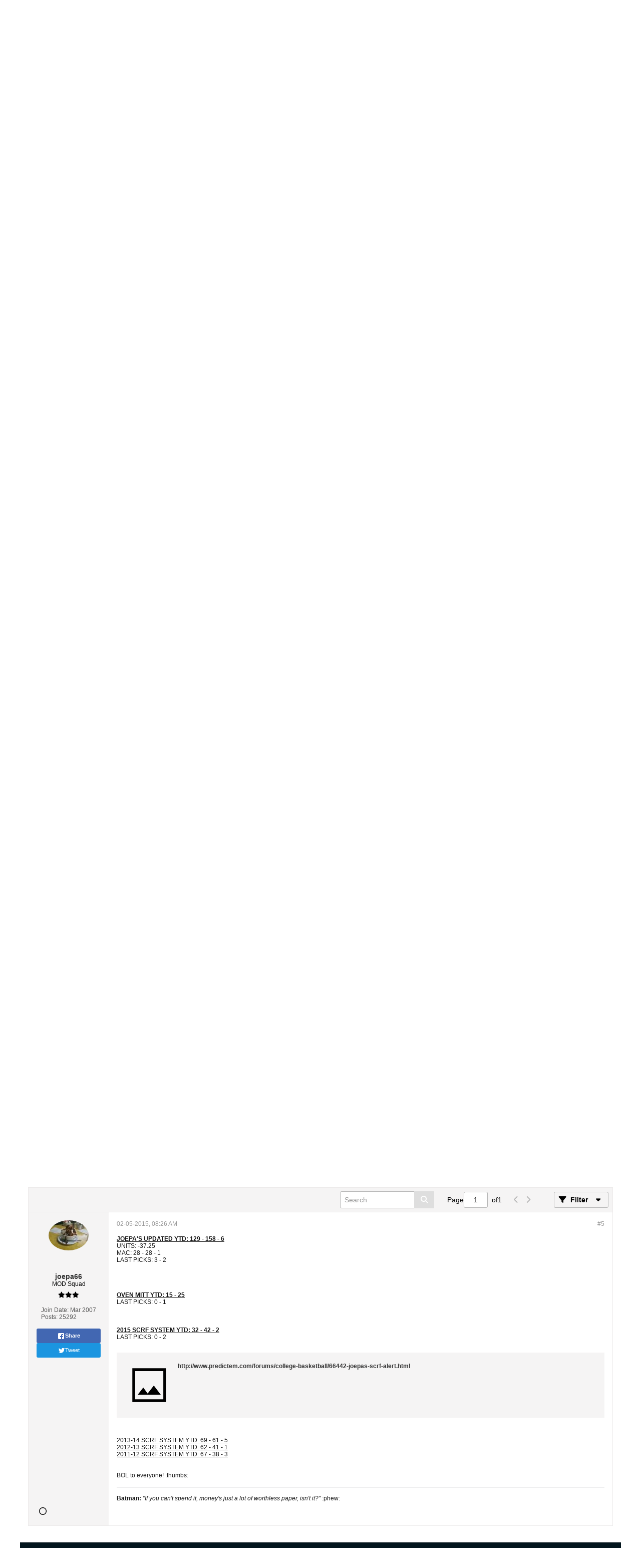

--- FILE ---
content_type: application/javascript
request_url: https://www.predictem.com/forums/js/conversation-rollup-607.js
body_size: 11941
content:
/*
 =======================================================================*\
|| ###################################################################### ||
|| # vBulletin 6.0.7
|| # ------------------------------------------------------------------ # ||
|| # Copyright 2000-2024 MH Sub I, LLC dba vBulletin. All Rights Reserved.  # ||
|| # This file may not be redistributed in whole or significant part.   # ||
|| # ----------------- VBULLETIN IS NOT FREE SOFTWARE ----------------- # ||
|| # http://www.vbulletin.com | http://www.vbulletin.com/license.html   # ||
|| ###################################################################### ||
\*========================================================================*/
// ***************************
// js.compressed/infraction.js
// ***************************
vBulletin.precache("error_adding_infraction error_adding_warning error_reversing_infraction give_infraction_ginfraction infraction_added infraction_reversed please_check_the_box_to_reverse_infraction please_specify_reason_to_reverse_infraction received_infraction received_warning warning_added".split(" "),[]);vBulletin.ensureObj("infraction");vBulletin.ensureObj("privateMessage");
(function(a){function E(c){var b=getSelectedMessages(),f=function(n,k){for(var e in b)a("[data-node-id={0}]".format(b[e]),".infractions-list").toggleClass("read",k).find(".privateMessageActionCheck").prop("checked",!1)};if(0<b.length)if("0"==pageData.threadmarking||"0"==pageData.userid){for(var q in b){var l=vBulletin.discussionViewCookie;c?l.set(b[q],Math.round((new Date).getTime()/1E3)):l.unset(b[q])}f(b,c)}else vBulletin.AJAX({call:"/ajax/api/node/"+(c?"markReadMultiple":"markUnreadMultiple"),
data:{nodeids:b},success:function(n){f(n,c)}})}function y(c,b,f,q){if(!c&&(c=a("#private-message-toolbar .infractions-paginator .infractionsPageTo"),0==c.length))return!1;updateCounter=f||0;q=q||!1;var l=c.closest(".infractions-paginator"),n=a("#privateMessageContainer .main-pane .pending-posts-container"),k=l.find("#maxPageNum").filter(":input[type=hidden]").val();c=parseInt(l.find(":input[type=hidden][name=pagenum]").val(),10);var e=parseInt(l.find(":input[type=hidden][name=per-page]").val(),10);
b=parseInt(b,10);if(isNaN(b)||isNaN(k)||isNaN(c))return!1;if(1>b||b>k)return vBulletin.error("error","please_enter_a_valid_page_number"),!1;if(b==c&&!f)return!1;var t={};a("#infractionFilters input:checked").each(function(){t[this.name]=this.value});t.time&&(t.time={from:t.time});var x={setCurrentPage:b,setPerPage:e,getPagingInfo:f,options:t,isAjaxTemplateRenderWithData:!0};vBulletin.AJAX({call:"/ajax/render/privatemessage_infraction_main",data:x,success:function(r){n.html(r.template);0<a(".infractions-list").length&&
vBulletin.infraction.markInfractions();var w=r=0;b<k?(w=b+1,1<b&&(r=b-1)):r=b-1;l.find(":input[type=hidden][name=pagenum]").val(b);l.find(":input[type=hidden][name=next-page]").val(w);l.find(":input[type=hidden][name=prev-page]").val(r);l.find(".infractionsNext").toggleClass("h-disabled",!w);l.find(".infractionsPrev").toggleClass("h-disabled",!r);l.find(".infractionsPageTo").val(b);f&&(r=a("#privateMessageContainer .main-pane .pending-posts-container .pending-posts-pageinfo"),r=parseInt(r.find(".totalpages").val(),
10),l.find("#maxPageNum").filter(":input[type=hidden]").val(r),k=r,l.find(".infractionsPageCount").text(r));C&&vBulletin.privateMessage.updatePaginationLinks(F,b,k);C&&!q&&vBulletin.privateMessage.pmFilterHistory.isEnabled()&&(x.maxPage=k,r=vBulletin.privateMessage.getPrivateMessageUrl(b),vBulletin.privateMessage.pmFilterHistory.pushState({infractionFilterParams:x},document.title,r.url))}})}var p=a("#infractions-tab"),C=vBulletin.privateMessage&&vBulletin.privateMessage.jsReady||!1,F=a("#privateMessageContainer");
vBulletin.infraction.infractUser=function(c,b){var f=a(this);if(f.data("ajaxstarted"))return!1;var q=f.hasClass("js-infraction-received");if(q){c="received_infraction_form";var l="received_infraction";var n="receive-infraction-dialog"}else c="give_infraction_form",l="give_infraction_ginfraction",n="give-infraction-dialog";f.data("ajaxstarted",!0);vBulletin.AJAX({call:"/ajax/render/"+c,data:{userid:f.data("userid"),nodeid:f.closest(".js-post-controls").data("node-id")||f.data("nodeid"),userInfraction:f.data("userinfraction")},
complete:function(){f.data("ajaxstarted",null)},success:function(k){a("."+n).length?a("."+n).replaceWith(k):a(k).appendTo(document.body).hide();k=a("."+n);k.dialog({title:vBulletin.phrase.get(l),autoOpen:!0,modal:!0,resizable:!1,closeOnEscape:!1,showCloseButton:!1,width:k.hasClass("error-infraction-dialog")?500:q?600:700,dialogClass:"dialog-container infraction-dialog-container dialog-box",close:function(){var e=a(".js-editor",this);e.length&&vBulletin.ckeditor.editorExists(e)&&vBulletin.ckeditor.destroyEditor(e);
a(this).dialog("destroy").remove()},open:function(){var e=this;if(q)vBulletin.ajaxForm.apply(a(".infraction-reverse-form",e),[{error_phrase:"error_reversing_infraction",success:function(d,g,h,m){vBulletin.alert("reverse_this_infraction","infraction_reversed");"function"==typeof b&&b.apply(f.get(0),[d]);a(e).dialog("close")},beforeSubmit:function(d,g,h){if(a(".infraction-nodeid",g).is(":checked"))a.trim(a(".infraction-reason",g).val())||(m="please_specify_reason_to_reverse_infraction",u=a(".infraction-reason",
g));else{var m="please_check_the_box_to_reverse_infraction";var u=a(".infraction-nodeid",g)}return m?(vBulletin.warning("reverse_this_infraction",m,function(){u.trigger("focus")}),!1):!0}}]),a(".reverse-infraction",e).on("click",function(){a(".infraction-reverse-form",e).submit()});else{var t=a(".infraction-send-pm",e);vBulletin.ajaxForm.apply(a(e),[{dataType:"json",error_phrase:"error_adding_infraction",success:function(d,g,h,m){g=d.infractionNodeid&&!d.infractionNodeid.errors;m="warning";g?(h=d.isWarning?
"warning_added":"infraction_added",m=""):h=d.isWarning?"error_adding_warning":"error_adding_infraction";vBulletin.alert("give_infraction_ginfraction",h,m);g&&("function"==typeof b&&b.apply(f.get(0),[d]),a(e).dialog("close"))},beforeSubmit:function(d,g,h){if("0"==a(".infraction-level-control option:selected",g).val()){d=function(I,J){w(a(".infraction-level",e));vBulletin.warning("give_infraction_ginfraction",I,function(){J.trigger("focus")})};if(""==a.trim(a(".custom-reason",g).val()))return d("please_specify_custom_reason",
a(".custom-reason",g)),!1;h=Number(a(".custom-points",g).val());if(isNaN(h)||0>h)return d("please_specify_custom_points",a(".custom-points",g)),!1;h=a(".custom-period option:selected",g).val();var m=Number(a(".custom-expires",g).val());if("N"!=h&&(isNaN(m)||0>=m))return d("please_specify_custom_expires",a(".custom-expires",g)),!1}d=a(".infraction-ban-reason .ban-reason",e);if(d.is(":visible")&&!a.trim(d.val()))return w(a(".infraction-ban",e)),a(".ban-reason-desc",e).removeClass("h-hide"),d.trigger("focus"),
a(".dialog-content",e).scrollTop(0).scrollTop(a(".infraction-ban-reason",e).position().top),!1;if(Number(t.data("required"))){var u=a(".js-editor",g),z=vBulletin.ckeditor.getEditor(u);g=z?z.getData():z.val();if(!a.trim(g))return vBulletin.warning("give_infraction_ginfraction","please_specify_infraction_pm",function(){w(t);z?z.focus():u.trigger("focus")}),!1}}}]);var x=function(d){r.toggleClass("h-hide",!d).find("input, select").prop("disabled",!1).end().find(".selectBox").toggleClass("selectBox-disabled",
!d)};a(".infraction-level-control",e).on("change",function(d,g,h){d=a(this.options[this.selectedIndex]);h&&1==h.length||(h=a(this).closest(".infraction-level").find(".infraction-warning-control input"));g||(d.data("allow-warning")?(h.prop("disabled",!1).val(this.value).parent().removeClass("h-hide"),x(!1)):(h.prop("disabled",!0).parent().addClass("h-hide"),"0"==this.value&&(x(!0),a(".textbox",r).first().trigger("focus"))));var m=g=0;h.prop("checked")||"0"==this.value?"0"==this.value&&(g=Number(a(".custom-infraction-info .custom-points",
e).val())||0)&&(m=1):(g=Number(d.data("points"))||0,m=1);h=a(".infraction-dashboard-stats").data();h=g&&K(Number(h.points)+g,Number(h.infractions)+m);G(h);A()});a(".infraction-warning-control input",e).on("click",function(){this.checked?G(!1):a(".infraction-level-control",e).trigger("change",[!0,this])});a(".custom-points",e).on("change",function(){a(".infraction-level-control",e).trigger("change",[!0])});var r=a(".custom-infraction-info",e).removeClass("h-hide");a("select",e).selectBox();r.addClass("h-hide");
a(".js-content-entry-panel, .js-editor",t).data("callback",function(){A()});vBulletin.ckeditor.initEditorComponents(t,!0);a(".toggle-button",e).on("click",function(d){d=a(this);var g=d.closest(".blockrow-head"),h=g.next(".blockrow-body"),m=d.hasClass("expand");h.toggle(m);g.toggleClass("collapsed",!m);A();d.toggleClass("collapse expand");g=d.attr("title");d.attr("title",d.data("toggle-title")).data("toggle-title",g);return!1});var w=function(d){a(".toggle-button.expand",d).trigger("click")},K=function(d,
g){if(0==d&&0==g)return!1;var h=!1;a(".infraction-ban-list tbody tr",e).each(function(m,u){if(u=a(this).data())if(m=Number(u.points),u=Number(u.infractions),m&&d>=m||u&&g>=u)return h=!0,!1});return h},G=function(d){var g=a(".infraction-ban-reason",e);d?(g.removeClass("h-hide"),w(a(".infraction-ban",e))):g.addClass("h-hide")},B=a(".dialog-content",e),A=function(){B[0]||(B[0]=e);var d=B[0].scrollHeight>parseFloat(B.css("max-height"));B.toggleClass("has-scrollbar",d)};A();a(".infraction-level-control",
e).trigger("change")}a(".close-infraction",e).on("click",function(){a(e).dialog("close")});a(".ckeditor-bare-box.ckeditor-load-on-focus",e).on("focus",function(){vBulletin.ckeditor.initEditor(this.id,{complete:function(d){A()},error:function(d){a("#"+d).prop("disabled",!1).removeClass("ckeditor-load-on-focus")}})})}})}})};vBulletin.infraction.loadUserInfractions=function(c){a.post(vBulletin.getAjaxBaseurl()+"/ajax/render/user_infractions",{userid:c.userid,pagenum:c.pageNumber},function(b,f,q){c.container.html(b);
a(".pagenav-form",p).length&&new vBulletin.pagination({context:p,tabParamAsQueryString:!1,allowHistory:1==p.find(".conversation-toolbar-wrapper").data("allow-history"),onPageChanged:function(l,n){vBulletin.infraction.loadUserInfractions({container:p,userid:p.data("userid"),pageNumber:l,replaceState:!0})}});"function"==typeof c.callback&&c.callback(b);if(c.pushState||c.replaceState)b=vBulletin.makePaginatedUrl(location.href,c.pageNumber),v||(D="1"==p.find(".conversation-toolbar-wrapper").data("allow-history"),
v=new vBulletin.history.instance(D)),v.isEnabled()&&(f={from:"infraction_filter",page:c.pageNumber,tab:p.data("url-path")?p.data("url-path"):"#"+p.attr("id")},v[c.pushState?"pushState":"setDefaultState"](f,document.title,b))},"json")};var v,D;vBulletin.infraction.setHistoryStateChange=function(){v||(D="1"==p.find(".conversation-toolbar-wrapper").data("allow-history"),v=new vBulletin.history.instance(D));v.isEnabled()&&v.setStateChange(function(c){var b=v.getState();if("infraction_filter"==b.data.from){v.log(b.data,
b.title,b.url);c=p.closest(".ui-tabs");var f=c.find(".ui-tabs-nav > li").filter('li:has(a[href*="#{0}"])'.format(p.attr("id")));f.hasClass("ui-tabs-active")?vBulletin.infraction.loadUserInfractions({container:p,userid:p.data("userid"),pageNumber:b.data.page,pushState:!1}):(b=f.index(),vBulletin.selectTabByIndex.call(c,b))}},"infraction_filter")};vBulletin.infraction.markInfractions=function(){if("0"==pageData.threadmarking||"0"==pageData.userid){var c,b,f;a(".infractions-list .list-item").each(function(){f=
a(this);b=f.data("nodeId");(c=vBulletin.discussionViewCookie.get(b))&&f.addClass("read")})}};a(document).off("click",".js-post-control__infraction").on("click",".js-post-control__infraction",function(c){vBulletin.infraction.infractUser.apply(this,[c,function(b){var f=a(this),q=f.find(".b-icon"),l=f.hasClass("js-infraction-received");q.removeClass("b-icon__tickets--neutral b-icon__tickets--warned b-icon__tickets--infracted");if(l){b="give_infraction_ginfraction";var n="b-icon__tickets--neutral"}else b.isWarning?
(b="received_warning",n="b-icon__tickets--warned"):(b="received_infraction",n="b-icon__tickets--infracted");f.toggleClass("js-infraction-received",!l);f.attr("title",vBulletin.phrase.get(b));q.addClass(n)}])});p.off("click",".infractionCtrl").on("click",".infractionCtrl",function(c){vBulletin.infraction.infractUser.apply(this,[c,function(b){vBulletin.infraction.loadUserInfractions({container:p,userid:a(this).data("userid"),pageNumber:1,pushState:1!=Number(a('.pagenav-form input[name="page"]',p).val())})}])});
p.on("click",".view-infraction",function(c){vBulletin.infraction.infractUser.apply(this,[c,function(b){b=Number(a('.pagenav-form input[name="page"]',p).val())||1;vBulletin.infraction.loadUserInfractions({container:p,userid:a(this).data("userid"),pageNumber:b,pushState:1!=b})}])});a(document).off("click","#privateMessageContainer .js-button-group .view-infraction").on("click","#privateMessageContainer .js-button-group .view-infraction",function(c){vBulletin.infraction.infractUser.apply(this,[c,function(b){}])});
a(".infraction-delete").off("click").on("click",function(c){$button=a(this);var b=!1;if($button.parents("#pmFloatingBarContent").hasClass("infractions-paginator"))var f=getSelectedMessages();else f=[a("#privateMessageContainer .js-conversation-starter").data("nodeId")],b=!0;0<f.length&&openConfirmDialog({title:vBulletin.phrase.get("messages_header"),message:vBulletin.phrase.get("are_you_sure_delete_infractions"),iconType:"warning",onClickYes:function(){vBulletin.AJAX({url:vBulletin.getAjaxBaseurl()+
"/ajax/api/node/deleteNodes",data:{nodeids:f,hard:0},success:function(q){b?location.href=a("#pmBtnBackToInfractions").prop("href"):location.reload()}})}})});a(".infraction-mark_as_read").off("click").on("click",function(c){E(!0)});a(".infraction-mark_as_unread").off("click").on("click",function(c){E(!1)});a(document).ready(function(){0<a(".infractions-list").length&&vBulletin.infraction.markInfractions();if(0<a("#pmBtnBackToInfractions").length){var c=a("#privateMessageContainer .conversation-list .b-post--infraction").data("nodeId");
vBulletin.markRead(c)}});a("#infractionFilters").trigger("reset").find(".filter-options input").off("click").on("click",function(c){L.apply(this)});a(document).off("click","#privatemessagePaging .infractionsPrev").on("click","#privatemessagePaging .infractionsPrev",function(c){c.preventDefault();c=a(this).closest("#privatemessagePaging").find(':input[type=hidden][name="prev-page"]').val();y(a(this),c)});a(document).off("click","#privatemessagePaging .infractionsNext").on("click","#privatemessagePaging .infractionsNext",
function(c){c.preventDefault();c=a(this).closest("#privatemessagePaging").find(':input[type=hidden][name="next-page"]').val();y(a(this),c)});var H=function(c){var b=a("#privatemessagePaging"),f=b.find("input[name='pagenum']");c=f.val();var q=b.find("#maxPageNum");b=q.val();var l=a("#infractionFilters"),n={};vBulletin.privateMessage.updatePaginationLinks(F,c,b);vBulletin.privateMessage.getPageFiltersForUrl=function(k){l.find("input:checked").each(function(){k["filter_"+this.name]=this.value});return k};
a("#infractionsFilter").length&&a("#infractionFilters input:checked").each(function(){queryParams["filter_"+this.name]=this.value});vBulletin.privateMessage.pmFilterHistory.isEnabled()&&(n={infractionFilterParams:{setCurrentPage:c,options:{},maxPage:b}},l.find("input:checked").each(function(){n.infractionFilterParams.options[this.name]=this.value}),n.infractionFilterParams.options.time&&(n.infractionFilterParams.options.time={from:n.infractionFilterParams.options.time}),vBulletin.privateMessage.pmFilterHistory.setDefaultState(n,
document.title,window.location.href),vBulletin.privateMessage.pmFilterHistory.setStateChange(function(k){k=vBulletin.privateMessage.pmFilterHistory.getState();k.data.hasOwnProperty("infractionFilterParams")&&(k=k.data.infractionFilterParams,a.each(k.options,function(e,t){e="input[name='{0}'][value='{1}']".format(e,t);l.find(e).prop("checked",!0)}),q.val(k.maxPage),f.val(k.setCurrentPage),y(null,k.setCurrentPage,!0,!0))},"privatemessage"));C=!0};if(C)H();else a(document).one("vb-privatemessage-js-ready",
H);a(document).off("keypress","#privatemessagePaging .infractionsPageTo").on("keypress","#privatemessagePaging .infractionsPageTo",function(c){if(13==c.keyCode){c.preventDefault();c=a(this);var b=parseInt(c.val(),10);if(isNaN(b))return vBulletin.error("error","please_enter_a_valid_page_number"),!1;y(c,b)}});var L=function(c){$paginateButton=a("#private-message-toolbar .infractions-paginator .infractionsPageTo");if($paginateButton.length)y($paginateButton,1,!0);else{var b={};a(this).closest(".filter-options-list").find("input:checked").each(function(){b[this.name]=
a(this).val()});b.time&&(b.time={from:b.time});a(this).prop("checked",!0);b.page=1;b.perpage=pmPerPage;vBulletin.AJAX({call:"/ajax/render/privatemessage_infraction_main",data:{options:b,isAjaxTemplateRenderWithData:!0},success:function(f){a("#privateMessageContainer .pending-posts-container").html(f.template);pmPageNum=1;0<a(".infractions-list").length&&vBulletin.infraction.markInfractions()}})}}})(jQuery);
;

// ***************************
// js.compressed/conversation.js
// ***************************
vBulletin.precache("cancel_new_with_quote create_new_conversation_with_quote error_fetching_comments error_fetching_quotes error_x existing_message_will_be_deleted invalid_server_response_please_try_again new_with_quote please_click_on_the_quote_icon_of_the_post_you_want_to_quote post_reply share_post_link_help visitor_message x_comment x_comments_lower your_post_is_now_being_reviewed_and_waiting_for_moderators_approval".split(" "),[]);vBulletin.ensureObj("conversation.contentEntryBox");
$.extend(vBulletin.conversation,function(a,e){function H(c){0<c.nodeIds.length&&(a("body").css("cursor","wait"),e.AJAX({call:"/createcontent/fetch-quotes",data:{nodeid:c.nodeIds},complete:function(){a("body").css("cursor","auto")},success:function(f){var h="";a.each(f,function(t,r){h+=JShtmlEncode(r)+"<br/><br/>"});e.ensureFun(c.onSuccess)(a.trim(h))},title_phrase:"conversation",error_phrase:"error_fetching_quotes"}))}function C(c){var f=a(".b-post-control__quote--selected",c),h=a(".js-content-entry .js-editor",
c).last();if(0<f.length){var t=[];f.each(function(){t.push(a(this).parent().data("node-id"))});H({nodeIds:t,onSuccess:function(r){if(m.editorExists(h)){var u=m.getEditor(h);u&&u.setData("",function(){u.insertHtml(r.replace(/(\n)/gi,"<br />"));u.focus()})}else h.val(r.replace(/<br(\s*\/|)>/gi,"\n")).trigger("focus")}})}else m.editorExists(h)?m.getEditor(h).focus():h.trigger("focus")}function I(c){e.qtip.apply(c,"qtip-sharepostlink",{content:{title:{text:e.phrase.get("share_post_link_help"),button:!0},
text:'<input type="text" class="textbox stretch" value="'+c.attr("href")+'" />'},show:{event:"click",solo:!0,ready:!0},events:{visible:function(f,h){h.elements.content.find("input.textbox").trigger("select").trigger("focus")}},hide:{event:"unfocus",fixed:!0}})}function J(c){return 1==a(".conversation-media-view",c).length?2:1==a(".conversation-stream-view",c).length?1:0}function K(){var c=a(".conversation-content-widget"),f="1"==a(".conversation-toolbar-wrapper",c).data("allow-history"),h=c.filter(".widget-tabs").tabs({active:J(c)});
h.trigger("vb-tabinit");h.find(".widget-header .widget-tabs-nav li.ui-state-default:not(.ui-tabs-active) a").off("click").on("click",function(){location.href=a(this).attr("data-href");return!1});h=new e.pagination({context:c,allowHistory:f,onPageChanged:function(b,g,d){w.updatePageNumber(b);if(!g){if(g=w.getOption("customFilter"))g.pagenum=b,delete w.lastFilters,d&&delete g[a(".toolbar-search-form .js-filter-search",c).attr("name")];w.applyFilters(!1,!1,!1,!0)}e.Responsive.checkForVideoSignature()}});
var t=a(".conversation-toolbar-wrapper.scrolltofixed-floating",c),r=function(){return 0<c.length?c.offset().top+(c.outerHeight()-parseFloat(c.css("border-bottom-width")))-t.height():0};try{var u=new e.scrollToFixed({element:t,limit:r()})}catch(b){}var w=new e.conversation.filter({context:c,scrollToTop:c,pagination:h,allowHistory:f,hash:c.find(".js-module-top-anchor").attr("id"),onContentLoad:function(){u.updateLimit(r())}});a(document).offon("click",".js-show-post-link",function(b){b.preventDefault();
I(a(b.currentTarget))});a(document).offon("click","a.js-scroll-if-on-page",b=>{b=a(b.currentTarget);b=parseInt(b.data("nodeid"),10);$anchor=a(".js-post[data-node-id='"+b+"']:not(.pinned-answer)");if($anchor.length)return vBulletin.animateScrollTop($anchor.offset().top),!1});a(".conversation-toolbar .post-reply-btn").off("click").on("click",function(b){b=a(".js-content-entry").last();if(1==b.length){var g=a(".js-editor",b);b=b.offset().top;var d=a(".conversation-toolbar-wrapper"),n=d.hasClass("scrolltofixed");
d=d.length&&d.outerHeight(!0)||0;var k=m.editorExists(g);n||(b+=d);k?C(c):m.initEditor(g,{complete:function(){C(c)}});e.animateScrollTop(b,{duration:500,complete:function(){k&&m.focusEditor(g)}})}});a(document).off("mouseover",".js-userinfo__signature").on("mouseover",".js-userinfo__signature",function(){var b=a(this);"1"!=b.data("qtip-initialized")&&(b.data("qtip-initialized","1"),b.find(".user-signature"),e.qtip.apply(b,"qtip-signature",{content:b.find(".user-signature"),hide:{event:"unfocus"},
show:{solo:!0}}),a(this).trigger("mouseover"))});f=a(".conversation-list",c);a(".js-post-controls",f).disableSelection();f.off("click",".js-post-control__quote").on("click",".js-post-control__quote",function(){a(this).toggleClass("b-post-control__quote--selected");var b=a(".post-reply-btn .js-button__text-secondary").text().match(/[0-9]+/);b=b?Number(b[0]):0;a(this).hasClass("b-post-control__quote--selected")?b++:b--;D.clickQuoteIcon(b)});vBulletin.conversation.initContentEvents(f);"inlinemod"in e&&
e.ensureFun(e.inlinemod.init)(c);f.off("click",".js-comment-entry__post").on("click",".js-comment-entry__post",function(b){vBulletin.conversation.postComment.apply(this,[b,function(g){if(g)if(g.redirecturl)location.replace(g.redirecturl);else{var d=a(this).closest(".js-post"),n=g.totalcomments,k=d.find(".js-comments").removeClass("h-hide"),y=d.find(".js-comments__comments");a(this).closest(".js-comment-entry").addClass("b-comment-entry--has-comments").find(".js-comment-entry__textbox").val("").trigger("input");
var l=a(g.template),p=l.find(".js-comment");l.appendTo(y);k.find(".js-comments__footer").addClass("h-hide");k.find(".js-comments__page--prev").show().data("page-num",1).prev("label").hide();k.find(".js-comments__header").removeClass("h-hide").find(".js-comments__pagination").removeClass(function(){return 1<n?"h-hide":""}).end().find(".js-comments__total-text").text(function(){return e.phrase.get(1<n?"x_comments_lower":"x_comment",n)});d=d.closest(".ui-tabs-panel").find(".conversation-toolbar-wrapper");
d.hasClass("scrolltofixed-floating")&&(d=d.data("object-instance"))&&d.addLimit(p.outerHeight(!0));e.scrollToAnchor("#post"+g.nodeId)}}])});f.off("click",".js-comments__page--prev, .js-comments__page--next").on("click",".js-comments__page--prev, .js-comments__page--next",function(){a("body").css("cursor","wait");var b=a(this),g=b.closest(".js-post"),d=g.find(".js-comments"),n=d.find(".js-comments__comments"),k=Number(b.data("page-num"))||0,y=b.closest(".canvas-widget").attr("data-widget-instance-id");
e.AJAX({call:"/ajax/fetch-comments",data:{page:k,parentid:g.attr("data-node-id"),postindex:g.find(".js-post__content .js-show-post-link").text().replace("#",""),widgetInstanceId:y,isblogcomment:1==b.closest(".blog-list").length?1:0,isarticlecomment:1==b.closest(".article-list").length?1:0},complete:function(l,p){a("body").css("cursor","auto")},success:function(l,p,q){if(l.templates){var x=a("<ul />").attr("class",n.attr("class")),z=l.totalcomments;a.each(l.templates,function(E,v){x.append(v)});n.replaceWith(x);
p=Number(x.find(".js-comment:first-child .js-show-post-link span").text().replace(/\D/g,""));q=Number(x.find(".js-comment:last-child .js-show-post-link span").text().replace(/\D/g,""));var L=Math.ceil(z/vBulletin.conversation.COMMENTS_PER_PAGE);if(b.hasClass("js-comments__page--prev")){var A=b;var B=d.find(".js-comments__page--next")}else A=d.find(".js-comments__page--prev"),B=b;var G=function(E,v,F){E.find(".js-comments__pagination > label").show().text(v==F?v:"{0} - {1}".format(v,F))};k=l.page;
G(d.find(".js-comments__header"),p,q);1==k?d.find(".js-comments__footer").addClass("h-hide"):(p=q+1,q=p+vBulletin.conversation.COMMENTS_PER_PAGE-1,q=q>z?z:q,l=d.find(".js-comments__footer"),l.removeClass("h-hide"),G(l,p,q));A.data("page-num",k+1);B.data("page-num",k-1||1);A.removeClass("h-hide-imp")[L>k?"show":"hide"]().prev("label").show();B[1<k?"show":"hide"]()}},title_phrase:"conversation",error_phrase:"error_fetching_comments"})});vBulletin.conversation.bindEditFormEventHandlers("all");if(f=parseInt(pageData.nodeid))e.markRead(f),
e.AJAX({call:"/ajax/api/node/incrementNodeview",data:{nodeid:f},error:e.ajaxtools.logAjaxError,api_error:e.ajaxtools.logApiError});-1!=location.href.indexOf("edit=1")&&pageData.nodeid&&0<pageData.nodeid&&a("#edit-"+pageData.nodeid).trigger("click");a(document).off("change",".js-article-content-pagenav").on("change",".js-article-content-pagenav",function(){location.href=a(this).val()})}if(!e.pageHasSelectors([".forum-conversation-content-widget",".group-conversation-content-widget",".blog-conversation-content-widget",
".profile-widget","#privateMessageContainer .infractions"]))return!1;var m=e.ckeditor,D={clickQuoteIcon:function(c){this.setPostReplyButtonStyle(c);1==c&&a(".post-reply-btn:visible").trigger("click");0==c&&(c=a(".js-content-entry").last(),c=a(".js-editor",c).attr("id"),m.editorExists(c)&&m.getEditor(c).setData(""))},clickCancelButton:function(){a(".b-post-control__quote--selected").removeClass("b-post-control__quote--selected");this.setPostReplyButtonStyle(0);return!0},setPostReplyButtonStyle:function(c){var f=
a(".post-reply-btn").find(".js-button__text-secondary");0<c?f.text("("+c+")"):f.text("")}};a(function(){K()});return{replyWithQuotes:D}}(jQuery,vBulletin));
;

// ***************************
// js.compressed/subscribe.js
// ***************************
vBulletin.precache(["follow","following","following_pending","social_group_count_members_x","unsubscribe_overlay_error"],[]);
(function(){function h(a,b){a=$(".js-replace-member-count-"+a);a.length&&a.each(function(){var c=$(this),d=c.data("replace-phrase-varname"),k=parseInt(c.data("member-count"),10)+b;c.text(vBulletin.phrase.get(d,k));c.data("member-count",k)})}function l(a){a=$(this);if(a.hasClass("isSubscribed")&&!a.hasClass("is-owner")){let b=a.outerWidth();a.css("width",b+"px");e(a,"following_remove","b-button--unfollow")}}function m(a){a=$(this);a.hasClass("b-button--unfollow")&&f(a,"following","","b-button--unfollow");
a.css("width","")}vBulletin.subscribe={};var g=function(a,b){a.children(".js-button__text-primary").text(vBulletin.phrase.get(b))},f=function(a,b,c,d){g(a,b);a.addClass((c||"")+" b-button--special").removeClass((d||"")+" b-button--secondary")},e=function(a,b,c,d){g(a,b);a.addClass((c||"")+" b-button--secondary").removeClass((d||"")+" b-button--special")},n=function(a,b,c){vBulletin.AJAX({call:b,data:c,success:function(d){!isNaN(d)&&1<=d?1==d?f(a,"following","isSubscribed"):f(a,"following_pending",
"is-pending"):vBulletin.error("follow","follow_error")},title_phrase:"follow",error_phrase:"follow_error"})},p=function(a){var b=$(a),c=parseInt(b.attr("data-node-id"),10);a=parseInt(b.attr("data-owner-id"),10);vBulletin.AJAX({call:"/ajax/api/node/requestChannel",data:{channelid:c,recipient:a,requestType:"sg_member"},success:function(d){!0===d?(f(b,"joined","has-joined"),h(c,1),(b.hasClass("join-to-post-btn")||b.hasClass("js-refresh"))&&window.location.reload()):isNaN(d)||f(b,"following_pending",
"is-pending")},title_phrase:"join",error_phrase:"join_error"})},q=function(a){var b=$(a),c=parseInt($(a).attr("data-node-id"),10);vBulletin.AJAX({call:"/ajax/api/blog/leaveChannel",data:{channelId:c},success:function(d){!0===d?(b.hasClass("js-button--follow")?(g(b,"follow"),b.addClass("b-button--special").removeClass("isSubscribed b-button--unfollow")):(g(b,"join"),b.removeClass("has-joined b-button--special leave-btn")),h(c,-1),b.is(".js-no-refresh")||location.reload()):vBulletin.error("leave","invalid_server_response_please_try_again")},
title_phrase:"leave",error_phrase:"invalid_server_response_please_try_again"})},r=function(a){var b=$(a);a=$(a).attr("data-node-id");vBulletin.AJAX({call:"/ajax/api/follow/delete",data:{follow_item:a,type:"follow_contents"},success:function(c){1==c?e(b,"follow","","isSubscribed b-button--unfollow"):vBulletin.error("follow","unfollow_error")},title_phrase:"follow",error_phrase:"unfollow_error"})};vBulletin.subscribe.updateSubscribeButton=function(a){if("undefined"!=typeof a){var b=$(".js-button--follow").filter(function(){return $(this).data("node-id")==
pageData.nodeid&&pageData.nodeid!=pageData.channelid});switch(a){case 0:e(b,"follow","","isSubscribed b-button--unfollow");break;case 1:e(b,"following","isSubscribed");break;case 2:e(b,"following_pending","is-pending")}}};$(".js-button--follow").on("click",function(a){a=$(this);if(a.hasClass("isSubscribed"))a.hasClass("b-button--unfollow")&&(a.hasClass("is-blog-channel")?q(this):r(this));else if(a=$(this),!a.hasClass("isSubscribed")&&!a.hasClass("is-pending")){var b=parseInt(a.attr("data-node-id"),
10),c={};a.hasClass("is-topic")?(c.follow_item=b,c.type="follow_contents",n(a,"/ajax/api/follow/add",c)):(c={},c.channelid=b,c.recipient=parseInt(a.attr("data-owner-id"),10),a.hasClass("is-blog-channel")?c.requestType="member":a.hasClass("is-sg-channel")?c.requestType="sg_subscriber":c.requestType="subscriber",n(a,"/ajax/api/node/requestChannel",c))}});$(".js-button--follow").on("mouseover",l);$(".js-button--follow, .js-subscription__follow").on("mouseout",m);$(".subscriptionsContainer").on("mouseover",
".js-subscription__follow",l);$(".subscriptionsContainer").on("mouseout",".js-subscription__follow",m);$(".join-to-post-btn").on("click",function(a){$(this).hasClass("has-joined")||$(this).hasClass("is-pending")||p(this)});$(document).on("click",".join-btn",function(a){$(this).hasClass("has-joined")||$(this).hasClass("is-pending")?$(this).hasClass("leave-btn")&&!$(this).hasClass("is-owner")&&q(this):p(this)});$(document).on("mouseover",".join-btn",function(a){a=$(this);a.hasClass("has-joined")&&!a.hasClass("is-owner")&&
e(a,"leave","leave-btn")});$(document).on("mouseout",".join-btn",function(a){a=$(this);a.hasClass("leave-btn")&&!a.hasClass("is-owner")&&f(a,"joined","","leave-btn")})})();
;

// ***************************
// js.compressed/tag-editor.js
// ***************************
vBulletin.precache("add_tags edit_tags error error_adding_search_tips_code_x error_adding_tags_code_x error_fetching_popular_tags invalid_server_response_please_try_again invalid_x_tag_length loading none popular_tags_cloud tag_cloud unable_to_load_tag_editor unable_to_save_tags you_may_add_one_more_tag you_may_add_x_more_tags you_may_not_add_any_more_tags".split(" "),["tagforcelower","tagmaxlen","tagminlen"]);
(function(c){function O(f,g){var q=g.split(",");g=[];c.each(q,function(k,m){""!=m&&g.push(m)});vBulletin.AJAX({call:"/ajax/api/tags/updateUserTags",data:{nodeid:f,taglist:g},success:function(k){if(k){var m=c("#content-tags-"+f);m.find(".js-content-tag, .js-content-tag-none").remove();k.tags&&0<k.tags.length?c.each(k.tags,function(v,r){var w=c("<span />").addClass("js-content-tag");c("<a />").attr("href",r.searchurl).html(r.tagtext).appendTo(w);v<k.tags.length-1&&w.append(document.createTextNode(", "));
w.appendTo(m)}):c("<span />").addClass("js-content-tag-none").html(vBulletin.phrase.get("none")).appendTo(m)}},error_phrase:"unable_to_save_tags",title_phrase:"edit_tags"})}function P(f){var g=c(this).data("node-id");vBulletin.AJAX({call:"/ajax/render/tag_editor",data:{nodeid:g,dialogOnly:!0,editPost:!0,editorClass:"js-topic-tag-editor",isAjaxTemplateRenderWithData:!0},success:function(q){c("body").append(q.template);c(document).on("vb-tag-editor-init",function(k,m){function v(){r.dialog("destroy").closest(".tag-editor-wrapper").remove()}
var r=m.$dialog;r.on("vb-tag-dialog-cancel",v);r.on("vb-tag-dialog-save",function(w,F){O(g,F.tagList);v()})});new vBulletin.tagEditor.instance(".js-topic-tag-editor",!1,!1,f)},error_phrase:"unable_to_load_tag_editor",title_phrase:"edit_tags"})}var M=vBulletin.ensureObj("jsexec.tag_editor",{exec:0});M.exec++;if(!(1<M)){var x={};vBulletin.tagEditor=vBulletin.tagEditor||{};vBulletin.tagEditor.instance=function(f,g,q,k){function m(){var a=n.find(".you-may-add-text");if(t||p){var b=t&&!p?t:!t&&p?p:Math.min(t,
p);a.find("span").text(b)}else a.addClass("h-hide");D()?d.is(":visible")&&d[0].focus():d.hide()}function v(a){a=c(this);var b=a.parent();!b.hasClass("added")&&C(a.text())&&(b.addClass("added"),d.is(":visible")&&d[0].focus());return!1}function r(a,b){0<a.length&&(b=(b.find(".tag-input").val()||"").split(","),c.each(b,function(e,h){var y=c.trim(h);a.each(function(){c(this).data("tag")==y&&c(this).addClass("added")})}))}function w(a){a.stopPropagation();var b=c(this),e=u.find(".tag-editor-container");
1==e.length?(e.dialog({title:vBulletin.phrase.get("add_tags"),autoOpen:!1,modal:!0,resizable:!1,closeOnEscape:!1,showCloseButton:!1,width:500,dialogClass:"dialog-container tag-editor-dialog-container dialog-box",open:function(){l.clearElements();var h=u.find(".tag-input").val();if(h){h=h.split(",");for(var y in h)C(c.trim(h[y]))}else z&&!d.attr("placeholder")&&d.attr("placeholder",z);0<E()&&d.show();Q(b.data("node-id"));var G=c(".tag-cloud",e);vBulletin.tagEditor.fetchPopularTags({type:u.data("type")||
"nodes",noformat:1,success:function(H){G.html(H);r(G.find(".tagcloudlink"),u)},error:function(H){G.html('<span class="error">{0}</span>'.format(H))}})},close:function(){u.data("autocomplete-instance").close()}}).dialog("open"),b.data("tag-dialog",e),e.data("parent",b.closest("form, .search-controls-tags, .form_row"))):(e=b.data("tag-dialog")||c(),e.dialog("open"));return!1}var F=this,A=!1,B=!1,I=vBulletin.options.get("tagmaxlen")||25,R=vBulletin.options.get("tagminlen")||3,t=0,p=0,J=!1,d=c(f),n=d.closest(".tag-editor-container"),
u=d.closest(".tag-editor-wrapper");n.data("node-id");var l=!1,z=d.attr("placeholder")?d.attr("placeholder"):"",K=z?z.length:10,C=function(a,b){if(!l)return!1;if("undefined"==typeof b||1>b)b=pageData.userid;var e=l.getMinLength();if(a.length<e)return vBulletin.warning("error",["invalid_x_tag_length",e]),!1;1==vBulletin.options.get("tagforcelower")&&(a=a.toLowerCase());a.length>I&&(a=a.substr(0,I));b=l.addElement(a,b);d.val("");E();return b},N=function(a){var b=a.length,e;for(e=0;e<b;++e)C(a[e])},L=
function(){d.attr("size",K);var a=JShtmlEncode(c.trim(d.val()));if(""==a)return!1;var b="Adding tag: "+a;0<D()&&(setTimeout(function(){C(a)},10),b+=" (Tag added)");console.log(b)},D=function(){if(g||0==t&&0==p)return!0;var a=l.countElements(),b=c(l.getElements()).filter(function(e,h){return 0==pageData.userid||h.value==pageData.userid}).length;a=0<t?t-a:p-a;return Math.min(0==p?a:p-b,a)},E=function(){var a=n.find(".you-may-add-x-tags"),b=D();if(!0===b)return!0;if(1<b)var e=["you_may_add_x_more_tags",
b];else 1==b?e="you_may_add_one_more_tag":(e="you_may_not_add_any_more_tags",b=0);a.toggleClass("warning",0==b).html(vBulletin.phrase.get(e));return b},Q=function(a){g?d[0].focus():x[a]?(t=x[a].maxTags,p=x[a].maxUserTags,J=x[a].canManageTags,m()):(x[a]={},vBulletin.AJAX({call:"/ajax/api/tags/getNodeTags",data:{nodeid:a},success:function(b){c.isArray(b.tags)&&(t=parseInt(b.maxtags,10),p=parseInt(b.maxusertags,10),J=b.canmanagetags,x[a]={maxTags:t,maxUserTags:p,canManageTags:J},m())},api_error:c.noop,
error:c.noop}))};this.addTag=function(a,b){C(a,b)};this.addTags=function(a){N(a)};this.setTags=function(a){l&&(l.clearElements(),N(a))};this.removeAllTags=function(){l.clearElements()};this.getTags=function(){return l?l.getLabels():!1};this.getTagEditor=function(){return d};u.data("initialized")?console.log("Tag Editor is already initialized."):(u.attr("data-initialized",!0),function(){if(0==d.length)return!1;d.attr("maxlength",I);l=new vBulletin_Autocomplete(d,{apiClass:"Tags",containerClass:(q||
"")+" entry-field h-clearfix",placeholderText:z,editorContext:{type:"tags",context:F},minLength:R,beforeAdd:function(a,b){A=B?!0:!1;return 0==D()?!1:!0},afterAdd:function(a,b){0==E()&&d.hide();d.attr("placeholder","");r(n.find(".tagcloudlink"),n)},afterDelete:function(a,b){A=B?!0:!1;b=E();if(g||0<b)d.show(),setTimeout(function(){d[0].focus()},10);d.attr("placeholder",function(){var h=l?l.getLabels():!1;return h&&0!=h.length?"":z});b=n.find(".tag-cloud .tagcloudlink");if(0==b.length){var e=n.find(".popular-tags-link");
e.length&&e.qtip&&(b=e.qtip("api").elements.tooltip.find(".tagcloudlink"))}b.each(function(){c(this).data("tag")==a&&c(this).removeClass("added")})}});d=l.getInputField();u.data("autocomplete-instance",l)}(),d.off("keydown").on("keydown",function(a){var b=c(a.target).val().length;c(a.target).attr("size",b>K?b:K);if(13==a.which)return A=B?!0:!1,L(),a.preventDefault(),!1}),d.off("blur").on("blur",function(a){B=setTimeout(function(){A||L();B=A=!1},0)}),d.off("click").on("click",function(a){c(a.target).hasClass("tag-input")||
(c(".tag-input",c(this)).trigger("focus"),A=B?!0:!1);return!1}),d.each(function(){c(this).closest("form").on("submit",L)}),c(".tag-cloud-text.inline-tag-cloud .popular-tags-link",n).off("click").on("click",function(){var a=n.find(".tag-cloud");vBulletin.tagEditor.fetchPopularTags({type:"nodes",noformat:1,success:function(b){a.html(b);r(a.find(".tagcloudlink"),n)},error:function(b){a.html('<span class="error">{0}</span>'.format(b))}})}),vBulletin.qtip.apply(c(".tag-cloud-text:not(.inline-tag-cloud) .popular-tags-link",
n),"qtip-populartags",{content:{title:{text:vBulletin.phrase.get("tag_cloud"),button:!1},text:function(a,b){function e(h){var y=vBulletin.phrase.get("error_fetching_popular_tags");h&&(y+=" "+vBulletin.phrase.get(h));b.set("content.text",'<span class="error">{0}</span>'.format(y))}vBulletin.AJAX({call:"/search/fetchTagCloud",data:{type:"nodes",noformat:1},success:function(h){b.set("content.text",'<div class="tag-cloud">{0}</div>'.format(h));h=b.elements.tooltip;h.on("click",".tag-cloud .tagcloudlink label",
v);r(h.find(".tagcloudlink"),u)},api_error:function(h){e(h[0])},error:function(){e()}});return vBulletin.phrase.get("working_ellipsis")}},position:{at:"bottom center",my:"top center",viewport:c(window),effect:!1},show:{event:"click",solo:!0},hide:"unfocus"}),n.on("click",".tag-cloud .tagcloudlink label",v),u.on("click",".add-tag-link",w),"undefined"!==typeof k&&w.call(k.target,k),c(document).trigger("vb-tag-editor-init",{$dialog:n}))};vBulletin.tagEditor.fetchPopularTags=function(f){f=f||{};f.type=
"search"!=f.type?"nodes":f.type;var g="function"==typeof f.error?f.error:c.noop;vBulletin.AJAX({call:"/search/fetchTagCloud",data:{type:f.type,noformat:f.noformat},success:function(q,k,m){"function"==typeof f.success&&f.success(q,k,m)},api_error:function(q){g("{0} {1}".format(vBulletin.phrase.get("error_fetching_popular_tags"),vBulletin.phrase.get(q[0])))},error:function(){g(vBulletin.phrase.get("error_fetching_popular_tags"))}})};c(function(){c(document).offon("click.tage",".tag-editor-container .cancel-tag-btn",
function(){c(".tag-editor-container").dialog("close").trigger("vb-tag-dialog-cancel")});c(document).offon("click.tage",".tag-editor-container .save-tag-btn",function(){var f=c(this).closest(".tag-editor-container"),g=f.find(".tag-input").val(),q=g.replace(/,/g,", "),k=f.data("parent");k.find(".tag-list span").text(q);k.find(".tag-input").val(g);k.find(".tag-list").toggleClass("h-hide",!g);f.dialog("close").trigger("vb-tag-dialog-save",{tagList:g})});c(document).offon("mousedown.tage",".tag-editor-container .autocomplete-container",
function(){var f=this;setTimeout(function(){var g=c(".autocompleteHelper:visible",f);0<g.length&&g[0].focus()},10);return!1});0<c(".js-content-entry-tag-editor").length&&vBulletin.tagEditor&&new vBulletin.tagEditor.instance(".js-content-entry-tag-editor");c(document).offon("click.tage",".js-edit-tags",P)})}})(jQuery);
;

